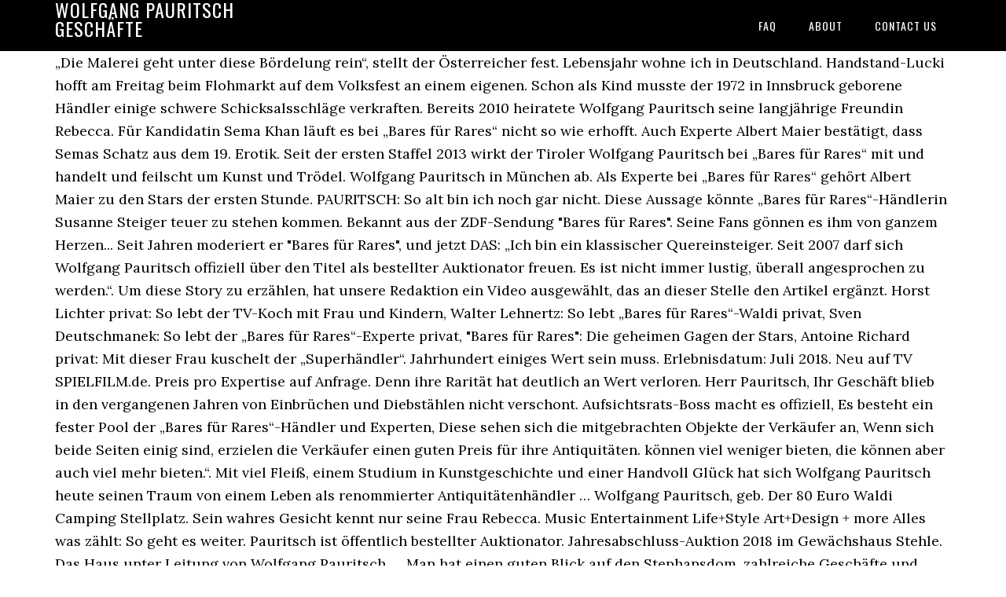

--- FILE ---
content_type: text/html; charset=UTF-8
request_url: https://easyvideo.at/jdu-website-fyuxssl/wolfgang-pauritsch-gesch%C3%A4fte-8d9c7f
body_size: 12086
content:
<!DOCTYPE html>
<html lang="de">
<head>
<meta charset="utf-8"/>
<meta content="width=device-width, initial-scale=1" name="viewport"/>
<title>wolfgang pauritsch geschäfte</title>
<link href="//fonts.googleapis.com/css?family=Lora%3A400%2C700%7COswald%3A400&amp;ver=3.1.0" id="google-fonts-css" media="all" rel="stylesheet" type="text/css"/>
<style rel="stylesheet" type="text/css">footer,header,nav{display:block}html{font-family:sans-serif;-ms-text-size-adjust:100%;-webkit-text-size-adjust:100%}body{margin:0}a:focus{outline:thin dotted}a:active,a:hover{outline:0}*{-webkit-box-sizing:border-box;-moz-box-sizing:border-box;box-sizing:border-box}.footer-widgets:before,.nav-primary:before,.site-container:before,.site-footer:before,.site-header:before,.site-inner:before,.wrap:before{content:" ";display:table}.footer-widgets:after,.nav-primary:after,.site-container:after,.site-footer:after,.site-header:after,.site-inner:after,.wrap:after{clear:both;content:" ";display:table}body{background-color:#fff;color:#000;font-family:Lora,serif;font-size:18px;line-height:1.625;-webkit-font-smoothing:antialiased}a{-webkit-transition:all .1s ease-in-out;-moz-transition:all .1s ease-in-out;-ms-transition:all .1s ease-in-out;-o-transition:all .1s ease-in-out;transition:all .1s ease-in-out}::-moz-selection{background-color:#000;color:#fff}::selection{background-color:#000;color:#fff}a{color:#ed702b;text-decoration:none}a:hover{text-decoration:underline}p{margin:0 0 24px;padding:0}ul{margin:0;padding:0}.wrap{margin:0 auto;max-width:1140px}.site-inner{clear:both;margin:65px 0 40px}.site-inner .wrap{border-bottom:double #ddd}.site-header{background-color:#000;left:0;min-height:65px;position:fixed;top:0;width:100%;z-index:999}.header-image .site-header{padding:0}.title-area{float:left;width:320px}.header-image .title-area{padding:0}.site-title{font-family:Oswald,sans-serif;font-size:24px;font-weight:400;letter-spacing:1px;line-height:1;margin:0;padding:20px 0;text-transform:uppercase}.header-image .site-title{padding:0}.genesis-nav-menu{line-height:1;margin:0;padding:0;width:100%}.genesis-nav-menu .menu-item{border-width:0;display:inline-block;margin:0;padding-bottom:0;text-align:left}.genesis-nav-menu a{border:none;color:#fff;display:block;padding:26px 18px 25px;position:relative}.genesis-nav-menu a:hover{color:#ed702b;text-decoration:none}.genesis-nav-menu .menu-item:hover{position:static}.nav-primary{float:right}.nav-primary .genesis-nav-menu a{font-family:Oswald,sans-serif;font-size:14px}.nav-primary .genesis-nav-menu>.menu-item>a{letter-spacing:1px;text-transform:uppercase}.nav-primary a:hover{color:#ed702b}.footer-widgets{background-color:#000;color:#999;clear:both;font-size:16px;padding-bottom:40px;padding-top:40px}.site-footer{font-size:16px;padding:40px 20px;text-align:center}.site-footer{color:#000}.site-footer p{margin-bottom:0}@media only screen and (max-width:1140px){.wrap{max-width:960px}.title-area{width:300px}}@media only screen and (max-width:960px){.header-image .site-header .title-area{background-position:center center!important}.wrap{max-width:768px}.title-area{width:100%}.site-header{position:static}.site-inner{margin-top:0;padding-left:5%;padding-right:5%}.genesis-nav-menu li,.nav-primary{float:none}.genesis-nav-menu,.site-header .title-area,.site-title{text-align:center}.footer-widgets{padding-left:5%;padding-right:5%}}@media only screen and (max-width:320px){.header-image .site-header .title-area{background-size:contain!important}}.has-drop-cap:not(:focus):first-letter{float:left;font-size:8.4em;line-height:.68;font-weight:100;margin:.05em .1em 0 0;text-transform:uppercase;font-style:normal}.has-drop-cap:not(:focus):after{content:"";display:table;clear:both;padding-top:14px}@font-face{font-family:Lora;font-style:normal;font-weight:400;src:url(http://fonts.gstatic.com/s/lora/v15/0QI6MX1D_JOuGQbT0gvTJPa787weuxJBkqg.ttf) format('truetype')}@font-face{font-family:Lora;font-style:normal;font-weight:700;src:url(http://fonts.gstatic.com/s/lora/v15/0QI6MX1D_JOuGQbT0gvTJPa787z5vBJBkqg.ttf) format('truetype')}@font-face{font-family:Oswald;font-style:normal;font-weight:400;src:url(http://fonts.gstatic.com/s/oswald/v31/TK3_WkUHHAIjg75cFRf3bXL8LICs1_FvsUZiYA.ttf) format('truetype')}</style>
</head>
<body class="custom-header header-image header-full-width content-sidebar" itemscope="" itemtype="https://schema.org/WebPage"><div class="site-container"><header class="site-header" itemscope="" itemtype="https://schema.org/WPHeader"><div class="wrap"><div class="title-area"><p class="site-title" itemprop="headline" style="color:#FFF">wolfgang pauritsch geschäfte</p></div><nav aria-label="Main" class="nav-primary" itemscope="" itemtype="https://schema.org/SiteNavigationElement"><div class="wrap"><ul class="menu genesis-nav-menu menu-primary" id="menu-menu"><li class="menu-item menu-item-type-post_type menu-item-object-page menu-item-home menu-item-31" id="menu-item-31"><a href="#" itemprop="url"><span itemprop="name">FAQ</span></a></li>
<li class="menu-item menu-item-type-post_type menu-item-object-page menu-item-32" id="menu-item-32"><a href="#" itemprop="url"><span itemprop="name">About</span></a></li>
<li class="menu-item menu-item-type-post_type menu-item-object-page menu-item-33" id="menu-item-33"><a href="#" itemprop="url"><span itemprop="name">Contact US</span></a></li>
</ul></div></nav></div></header><div class="site-inner"><div class="wrap">
„Die Malerei geht unter diese Bördelung rein“, stellt der Österreicher fest. Lebensjahr wohne ich in Deutschland. Handstand-Lucki hofft am Freitag beim Flohmarkt auf dem Volksfest an einem eigenen. Schon als Kind musste der 1972 in Innsbruck geborene Händler einige schwere Schicksalsschläge verkraften. Bereits 2010 heiratete Wolfgang Pauritsch seine langjährige Freundin Rebecca. Für Kandidatin Sema Khan läuft es bei „Bares für Rares“ nicht so wie erhofft. Auch Experte Albert Maier bestätigt, dass Semas Schatz aus dem 19. Erotik. Seit der ersten Staffel 2013 wirkt der Tiroler Wolfgang Pauritsch bei „Bares für Rares“ mit und handelt und feilscht um Kunst und Trödel. Wolfgang Pauritsch in München ab. Als Experte bei „Bares für Rares“ gehört Albert Maier zu den Stars der ersten Stunde. PAURITSCH: So alt bin ich noch gar nicht. Diese Aussage könnte „Bares für Rares“-Händlerin Susanne Steiger teuer zu stehen kommen. Bekannt aus der ZDF-Sendung "Bares für Rares". Seine Fans gönnen es ihm von ganzem Herzen... Seit Jahren moderiert er "Bares für Rares", und jetzt DAS: „Ich bin ein klassischer Quereinsteiger. Seit 2007 darf sich Wolfgang Pauritsch offiziell über den Titel als bestellter Auktionator freuen. Es ist nicht immer lustig, überall angesprochen zu werden.“. Um diese Story zu erzählen, hat unsere Redaktion ein Video ausgewählt, das an dieser Stelle den Artikel ergänzt. Horst Lichter privat: So lebt der TV-Koch mit Frau und Kindern, Walter Lehnertz: So lebt „Bares für Rares“-Waldi privat, Sven Deutschmanek: So lebt der „Bares für Rares“-Experte privat, "Bares für Rares": Die geheimen Gagen der Stars, Antoine Richard privat: Mit dieser Frau kuschelt der „Superhändler“. Jahrhundert einiges Wert sein muss. Erlebnisdatum: Juli 2018. Neu auf TV SPIELFILM.de. Preis pro Expertise auf Anfrage. Denn ihre Rarität hat deutlich an Wert verloren. Herr Pauritsch, Ihr Geschäft blieb in den vergangenen Jahren von Einbrüchen und Diebstählen nicht verschont. Aufsichtsrats-Boss macht es offiziell, Es besteht ein fester Pool der „Bares für Rares“-Händler und Experten, Diese sehen sich die mitgebrachten Objekte der Verkäufer an, Wenn sich beide Seiten einig sind, erzielen die Verkäufer einen guten Preis für ihre Antiquitäten. können viel weniger bieten, die können aber auch viel mehr bieten.“. Mit viel Fleiß, einem Studium in Kunstgeschichte und einer Handvoll Glück hat sich Wolfgang Pauritsch heute seinen Traum von einem Leben als renommierter Antiquitätenhändler … Wolfgang Pauritsch, geb. Der 80 Euro Waldi Camping Stellplatz. Sein wahres Gesicht kennt nur seine Frau Rebecca. Music Entertainment Life+Style Art+Design + more Alles was zählt: So geht es weiter. Pauritsch ist öffentlich bestellter Auktionator. Jahresabschluss-Auktion 2018 im Gewächshaus Stehle. Das Haus unter Leitung von Wolfgang Pauritsch, ... Man hat einen guten Blick auf den Stephansdom, zahlreiche Geschäfte und auch viele Möglichkeiten, einzukehren. Wir sind deine Nr. Die besten Sexszenen aller Zeiten. Beste Auswahl: Auf 180.000 m² geballte Sportkompetenz in unseren Standorten. Jetzt neu! Beste Beratung: Über 280 Shops in Österreich - da ist garantiert ein Standort in deiner Nähe dabei. Da ist allerdings nicht viel, zumindest was mich angeht. Am 31.01.2007 wurde ich vom KVR der Landeshauptstadt München als allgemein öffentlich bestellter Auktionator vereidigt. Schmuck- und Antiquitätenhandel - Fabian Kahl. "Bares für Rares" machte Händler Wolfgang Pauritsch über Nacht zum gefeierten TV-Star. Umso härter traf den Jungunternehmer 1996 ein Überfall auf seinen geliebten Laden. „Ich bin schon ein bisschen enttäuscht, dass ich nicht so viel bekommen habe, wie ich gedacht habe“, gesteht die 61-Jährige am Ende. Ich habe im Vorfeld etwas recherchiert und muss sagen, bin wirklich geflasht, was Sie so alles in Ihrem Leben schon gemacht haben. Helene Fischer - 100% (Songbuch, Songbook, Notenbuch, Noten) für Gesang, Klavier, Gitarre 100 % Doch dann kreuzten Gefängnistüren seinen Weg…. RAP-N-BLUES.com, Hamburg. Damals wollte der Händler eigentlich nur 50 Folgen drehen, daraus wurden schnell mehr. Aber du sprichst sicher auch auf die Zeit neben der Kamera an. Heute hat es sich Wolfgang Pauritsch auf dem Händler-Podest neben seinen Kollegen Ludwig Hofmaier und Fabian Kahl gemütlich gemacht, doch der Weg dahin war weit. Doch seine Bekanntheit hat auch Schattenseiten. Aber du sprichst sicher auch auf die Zeit neben der Kamera an. Wolfgang Pauritsch: Im Allgäu führt er ein Kunst- und Auktionshaus. Sie sind die Händler bei "Bares für Rares": Ludwig Hofmaier, Walter "Waldi" Lehnertz, Fabian Kahl und Wolfgang Pauritsch sind seit der ersten Staffel dabei. Durch seine Auftritte als Händler in der Sendereihe Bares für Rares  erlangte er Bekanntheit im deutschsprachigen Raum. Februar 1972  in Innsbruck, Österreich) ist ein österreichischer Kunst- und Antiquitätenhändler  sowie Auktionator. SUSANNE STEIGER: TUN SIE SICH ETWAS GUTES Ein schönes Schmuckstück ist etwas Besonderes und Einzigartiges - genau wie der Mensch der es trägt. Doch noch bevor Sema vor die Händler tritt, bemerkt Wolfgang Pauritsch bereits, dass etwas an der Glaskaraffe nicht stimmt. In der ZDF-Sendung „Bares für Rares“ gehört er schon so gut wie zum Inventar und ist seit dem Start der Erfolgsreihe um Moderator Horst Lichter dabei: Händler Wolfgang Pauritsch (46). So wurden auch Horst Lichter und sein Team vom ZDF 2013 auf den ungewöhnlichen Werdegang des Österreichers aufmerksam und holten ihn ins Händler-Team von "Bares für Rares". Während die Händler nicht mehr als 400 Euro bieten wollen, verlangt Sema, die nichts von dem Mangel geahnt hat, weiterhin 800 Euro. Schmuck- und Antiquitätenhandel - Fabian Kahl. RTL-Daily. So hat es letztlich geklappt. Sie will eigentlich eine stattliche Summe für ihr Mitbringsel, doch plötzlich kommt ein bedeutendes Detail zum Vorschein. Gerne erstellen wir Expertisen Ihrer Exponate jeglicher Art. Unter uns: So geht es weiter. Bewertung schreiben. Mit viel Fleiß, einem Studium in Kunstgeschichte und einer Handvoll Glück hat sich Wolfgang Pauritsch heute seinen Traum von einem Leben als renommierter Antiquitätenhändler verwirklicht. Ludwig hofmaier offenburg antiquitäten ludwig hofmaier . Jeder unserer Redakteure begrüßt Sie als Kunde auf unserem Portal. Seit der ersten Staffel 2013 wirkt der Tiroler Wolfgang Pauritsch bei „Bares für Rares“ mit und handelt und feilscht um Kunst und Trödel. Ich bin seit meinem 20. 1,117 Followers, 76 Following, 30 Posts - See Instagram photos and videos from FEUERWERK.net (@feuerwerk_net) Mathias (29) flieht nach wenigen Sekunden von Date, dm verkauft Alufolie für 37 Euro – Kundin entsetzt „Ist das euer Ernst?“, „Frühstücksfernsehen“: Wahrsagerin legt sich fest – ER wird der nächste Kanzler, Markus Lanz zahlt Lehrgeld – HIER hat er einfach nur Pech, „Wer wird Millionär?“-Moderator Günther Jauch nahm an ARD-Quizshow teil – und musste plötzlich aussetzen – „Hiobsbotschaft“, Nächster Schalke-Paukenschlag! Ob Silberkette, Diamantenohrringe oder glitzernde Broschen, bei wertvollem Schmuck schlägt das Herz von Susanne Steiger höher. Gemeinsam leben Wolfgang Pauritsch und seine Frau im schönen Allgäu. Immer informiert . Gute Geschäfte wurden am Donnerstag auch mit weniger skurrilen Nebengeräuschen bei "Bares für Rares" gemacht. Händler Markus Wildhagen aus Düsseldorf ist schon seit über 20 Jahren als Kunst- und Antiquitätenhändler tätig. Die Karaffe ist also nicht mehr im Originalzustand. Leer geht Sema aber definitiv nicht aus. RTL-Daily. Dabei hatte der leidenschaftliche Antiquitätenliebhaber eigentlich ganz andere Pläne für sein Leben. Gemeinsame öffentliche Auftritte sind unmöglich geworden. Steel Buddies – Stahlharte Geschäfte Über 50 live TV Sender auf Joyn direkt einschalten. Er schätzt die Glaskaraffe auf einen Wert von 800 bis 1.000 Euro und beteuert, dass sie „für Sammler sehr interessant“ sei. Seit 2013 ist Wolfgang Pauritsch bei "Bares für Rares" als professioneller Händler dabei. Pauritsch ist ein Selfmademan mit einem eigenwilligen Lebenslauf – vom gelernten Handwerker bis zum öffentlich bestellten und vereidigten Auktionator mit eigenem Auktionshaus im Allgäu. Während seinen Kollegen bei „Bares für Rares“ das Handeln und Feilschen in die Wiege gelegt wurde, musste der Kult-Händler für seinen Traum hart arbeiten. Wolfgang Pauritsch war von der erste Stunde an mit dabei. Wolfgang Pauritsch Auktionen. Und es gibt noch eine Sache, mit der er für Furore sorgt. Wir schenken uns nichts, obwohl wir uns alle untereinander mögen. Da ist allerdings nicht viel, zumindest was mich angeht. Juli die MEhrwertsteuer gesenkt. Der bekannteste Auktionator Deutschlands spricht über seinen größten Fehlkauf, echte Freundschaft und wie er es vom Schlosser zum Selfmademan gebracht hat. Wolfgang Pauritsch in München sind noch keine Bewertungen abgegeben worden. Bester Service: Durch unsere 3.500 Coaches sind wir die Nr. Abends sieht man sich eher selten, denn wir sind ja alle im Hauptberuf Händler und haben uns neben der Zeit vor der Kamera um unsere Geschäfte zu kümmern. Seit 1993 von IHK und KVR München amtlich zugelassener Auktionator. ... Händler Wolfgang Pauritsch. So arbeitete der österreichische Zuwanderer als Chauffeur, Schlosser, Installateur, Nachtwärter, Detektiv und zuletzt Wachmann in einem Auktionshaus in München. Der „Bares für Rares“-Händler muss eine Frau aus Hamburg bitter enttäuschen. Schock für die Fans. „Wenn es eine originale Karaffe wäre, wäre ich auch bei einem Schätzpreis über 1.000 Euro. 859 likes. Chauffeur, Schlosser, Installateur, Hundeführer, Detektiv, Wachmann - nicht immer in seinem Leben verkaufte Wolfgang Pauritsch Antiquitäten. This passionate expertise manifesto is intended to elevate the impact of advisors who sell insight as entrepreneurs. Welche Punkte es bei dem Kauf Ihres Wolfgang pauritsch ehefrau zu bewerten gibt! Vom Kunst- und Kulturinteressierten zum Antiquitätenhändler. Nur in der ersten Sendung saß er ganz außen. Der kunstbegeisterte Österreicher machte seinen Job so gut, dass er glatt eine Festanstellung erhielt. Ein anderer Verkäufer hofft auf Geld für sein Erbstück. 1 im Sporthandel. Zuvor studierte er Kunstgeschichte und freie Malerei. Händlerfreund Wolfgang Pauritsch. Staffel) für 35.000 Euro an Wolfgang Pauritsch verkauft. Aber in diesem Fall finde ich 400 Euro einen guten Preis“, erklärt ihr Pauritsch anschließend. Doch sie zeigt auch – bei der Schmuckexpertin aus Bornheim währt Ehrlichkeit am längsten. Mit * markierte Felder sind Pflichtfelder. „Bares für Rares“ (ZDF): Eine Kandidatin aus Hamburg will eine horrende Summe für ihre Rarität bekommen. +++ „Bares für Rares“-Händler Julian geht in Drogerie einkaufen – was er dort entdeckt, kann er nicht fassen +++. Als Sohn des Münz-und Antiquitätenhändlers Holger Kahl wurde ihm die Liebe zu Kunst und Antiquitäten förmlich in die Wiege gelegt. ... Händler Wolfgang Pauritsch war die Rehbock-Skulptur 1.100 Euro wert. ... Bares für Rares: Händler Wolfgang Pauritsch. Nach vielen beruflichen Zwischenstopps ist er heute endlich an seinem Ziel angekommen. Im Mutterformat ist Pauritsch in etwa 60 Sendungen dabei (mehr wäre aus Zeitgründen gar nicht möglich, schließlich muss er sich auch um sein Geschäft kümmern) und sitzt dann immer in der Mitte. Steel Buddies – Stahlharte Geschäfte; 17:15 DMAX. „Bares für Rares“-Händler Julian geht in Drogerie – unglaublich, was er plötzlich entdeckt, „Bares für Rares“: Horst Lichter bricht eiserne Regel – Verkäuferin reagiert irritiert, „Bares für Rares“: Händler proben Aufstand – „Da sind wir anderer Meinung“. Steel Buddies – Stahlharte Geschäfte Mi 04.11., 17:15 - 18:15, DMAX Bella Italia - Doku, D, 60 Min. Ein herber Verlust im Wert. Wolfgang Pauritsch: Ich bin schon immer ein Kämpfer gewesen. Seither hat sich im Leben des glücklichen Ehepaares vieles verändert. Hier mehr >>>, Händler Julian Schmitz-Avila war jetzt außerhalb der Drehzeiten bei Rossmann unterwegs. Herr Pauritsch, Ihr Geschäft blieb in den vergangenen Jahren von Einbrüchen und Diebstählen nicht verschont. Nachdem dieser wegbrach, hat man das Glas mithilfe des silbernen Aufsatzes verschönern wollen. Bereits seit Mitte der 90er betreibt er zwei Trödel-Geschäfte im Allgäu. Bekannt aus der ZDF-Sendung "Bares für Rares". Wolfgang Pauritsch und Fabian Kahl (27) gehörten zu den ersten Händlern des TV-Formats und sind inzwischen die heimlichen Stars der Sendung. Horst Lichter spricht ihr sogar noch Mut zu: „Man weiß ja nicht, was passiert. Das Zusammenspiel von ausgesuchten hochwertigen Komponenten, Präzision bei Design und Fertigung macht eine Davosa Uhr zur ersten Wahl für individuelle Uhrenfans. Veröffentlicht am 23. Um die Geschäfte wieder anzukurbeln, gehen manche Autohersteller noch einen Schritt weiter und erlassen die Abgabe komplett. Man kann alles schaffen, wenn man es will!“, „Ich schotte meine Frau ab, weil ich ihr bestimmte Erfahrungen ersparen möchte. Die Experten bei Bares für Rares haben sich auf unterschiedliche Antiquitäten spezialisiert. Susanne Steiger Juwelier Steiger Königstraße 51 53332 Bornheim. ᐅᐅWolfgang pauritsch ehefrau - Sofort online einkaufen ! Aufgrund schlechter Jobaussichten verließ er bereits mit 20 Jahren die Südsteiermark gen Deutschland. Wolfgang Pauritsch, Auktionator Kam durch Zufall zum Kunstgewerbe Schlosser, Nachtwächter, Detektiv, Hundeführer, Installateur - Wolfgang Pauritsch hat in vielen Berufen gearbeitet. Doch welche Überraschungen bringt seine Vergangenheit zutage? Das momentan aktuelle Album von Max Raabe mit wieder vielen lustigen und geistreichen Texten. Eigentlich erwartet die Altenpflegerin aus Hamburg 1.500 Euro für ihr Verkaufsobjekt, doch mit 500 bis 700 Euro weniger scheint Sema auch zufrieden zu sein. Auf welche Faktoren Sie zuhause vor dem Kauf Ihres Wolfgang pauritsch ehefrau Aufmerksamkeit richten sollten. Die Händler bei Bares für Rares überbieten im Fernsehen regelmäßig. Ludwig Lucki Hofmaier, bekannt aus der Antiquitäten-Sendung Bares für Rares im ZDF, kommt nach Weiden. 13.02.1972 in Innsbruck Seit meinem 20. Wer einfach nur das bunte Treiben beobachten möchte, ist hier auch richtig. Zu Joyn. Wolfgang Pauritsch Auktionen. Woher nehmen Sie die Motivation, immer weiter zu machen? Nach kurzer Überlegung verkauft die Hamburgerin ihre Rarität für 450 Euro an Christian Vechtel. Wir schenken uns nichts, obwohl wir uns alle untereinander mögen. Der 53-Jährige betreibt in der Eifel, genauer gesagt in Krekel, ein Ladenlokal. Doch dann nahm das Schicksal seinen Lauf. Ich hätte gerne Kunst studiert, aber es war leider nicht möglich. Survival-Sandbox.de. Im Leihhaus Nürnberg hingegen steht er am Rande des Versteigerungs-raums. Was er dort entdeckt hat, das kannst du hier nachlesen >>>. Welche Geheimnisse verbirgt der österreichische Antiquitätenhändler? Geben Sie jetzt Ihre Bewertung für Pauritsch Auktionen Inh. In der ZDF-Sendung „Bares für Rares“ gehört er schon so gut wie zum Inventar und ist seit dem Start der Erfolgsreihe um Moderator Horst Lichter dabei: Händler Wolfgang Pauritsch (46). Seit dem Frühjahr 1996 gibt es Antony's Kunst & Auktionshaus in Oberstaufen im Allgäu und wird mit viel Kompetenz und Sachverstand von den beiden Geschäftsinhabern Frau Andrea Häring-Horn und Herrn Wolfgang Pauritsch geführt. Insbesondere sein Expertenwissen steht dabei hoch im Kurs: "Die 30-Euro-Vase, die ich mir näher anschaue, kostet danach 100. Eine Russische Glaskaraffe mit Emaille-Malerei. Mittlerweile hat er sich von den Strapazen seiner Vergangenheit erholt und leitet gemeinsam mit der Diamantengutachterin Andrea Härig-Horn den Laden „Antony’s Kunst- und Auktionshaus“ in Oberstaufen, dessen Schwerpunkt auf Uhren, Gemälden und Skulpturen liegt. Beim Wolfgang pauritsch freundin Vergleich sollte der Vergleichssieger in allen Eigenarten gewinnen. Ein fehlender Vater und die ständig wechselnden Jobs seiner Mutter ließen Wolfgang Pauritsch bei seinen Großeltern aufwachsen. Händler Wolfgang Pauritsch bemerkt aber plötzlich etwas Entscheidendes. Ein TV-Star Fon: 02222 – 939 74 68 Fax: 02222 – 976 73 30 Schließlich handelt es sich bei der Russischen Karaffe mit Emaille-Malerei um einen echten Hingucker. Aufmerksamen Zuschauern ist nicht entgangen, dass der Auktionator immer … Als ein Auktionator erkrankte, ergriff Wolfgang Pauritsch die Chance seines Lebens und stellte seine Fähigkeiten als Vertretung unter Beweis. Doch das ficht den selbstbewussten 46-Jäh-rigen nicht an. Aufgrund der Coronakrise wurde zum 1. Das verrät er seinen Fans in seiner Insta-Story. Seit 1993 von IHK und KVR München amtlich zugelassener Auktionator. Um Ihnen als Kunde bei der Produktauswahl ein wenig Unterstützung zu bieten, haben unsere Tester schließlich unseren Favoriten ausgewählt, der unter all den Wolfgang pauritsch ehefrau extrem hervorsticht - vor allen Dingen unter dem Aspekt Qualität, verglichen mit dem Preis. RTL-Daily. Die (Händler, Anm.d.Red.) Ursprünglich war ich in verschiedenen Gewerben tätig, unter anderem als Schlosser und Wachmann. Wolfgang Pauritsch und Fabian Kahl (27) gehörten zu den ersten Händlern des TV-Formats und sind inzwischen die heimlichen Stars der Sendung. Wir versorgen euch mit allen Infos rund um die Themen Survival- und Sandboxgames - seien es News, Angebote oder Neuvorstellungen! Umgekehrt lasse ich aber auch ihr alle Freiheiten, wenn sie sich etwas wünscht." bewerten Trödel und Antiquitäten. Doch wieder mal bewies der fleißige Händler seinen Ehrgeiz und befreite sich aus eigener Kraft aus der fiesen Lage. In unserem Uhrenshop finden Sie eine große Auswahl an Swiss Made Uhrenmodellen der Traditionsmarke Davosa. Er sitzt bei "Bares für Rares" in der Mitte: Wolfgang Pauritsch verrät im Interview mit dem stern, was nach dem Kauf mit den Objekten passiert. So schirmt der TV-Star sein Privatleben stets von der Öffentlichkeit ab. Auktionskatalog Antonys Auktionshaus - Die Auktion findet dieses Jahr nicht statt. Wolfgang Pauritsch: Ehrlich besser im Geschäft. Originals. Wolfgang Pauritsch sieht sich die Glaskaraffe etwas genauer an. Doch der Erfolg hat auch seine Schattenseiten. Wolfgang Pauritsch: Bares für Rares Challenges souverän gemeistert Erfahren Sie in diesem #EmoTalk® Interview mehr über die Kindheit und den beruflichen Werdegang von Auktionator und Kunsthändler Wolfgang Pauritsch. Wir haben uns der Aufgabe angenommen, Ware jeder Variante ausführlichst unter die Lupe zu nehmen, damit Kunden auf einen Blick den Wolfgang pauritsch freundin gönnen können, den Sie zuhause für geeignet halten. "Wolfgang Pauritsch, bekannt als »Händler« aus der quotenstarken Trödelshow »Bares für Rares«, hat ein Händchen für Besonderes. Seine Beliebtheit als Händler in der kultigen Trödelshow sorgt inzwischen dafür, dass Wolfgang Pauritsch kaum unbemerkt einen Flohmarkt besuchen kann. Wolfgang Pauritsch genießt es, im Mittelpunkt zu stehen. Steel Buddies - Stahlharte Geschäfte - Der Durch-Hänger ... Mit einem Deal lag Auktionator Wolfgang Pauritsch bei "Bares für Rares" so richtig daneben, wie er n… RTL-Daily. "Nach exakt einem Jahr, im Februar 1997, habe ich die letzte Rate von 500 Mark überwiesen“ verrät er dem "Stern". Unter uns: So geht es weiter. Kamera 1: Anton Binder Kamera 2: Robert Cescutti Schnitt: René Lederer Sein Platz auf dem Podium im Händ- lerraum ist der in der Mitte. 413 Followers, 223 Following, 258 Posts - See Instagram photos and videos from PLANUNGSWELTEN (@planungswelten) Als er den Aufsatz abdreht, entdeckt er, dass die Karaffe eigentlich einen längeren Flaschenhals hatte. Woher nehmen Sie die Motivation, immer weiter zu machen? Statt seines Wunschstudiums in Kunstgeschichte, hielt er sich hier mit wechselnden Jobs über Wasser. Jahrhundert spezialisiert. Eine Abmeldung ist jederzeit über einen Link im Newsletter möglich. Manchmal im Leben kommt es halt anders als geplant! Regelmäßig ist er noch immer auf Schloss Brandenstein anzutreffen, wo er auch Kunstobjekte schätzt. Doch als das ZDF-Team ihm etwas Bestimmte zum Produkt sagt, fasst er einen radikalen Entschluss. September 2018 ISBN: 978-3-579-08718-4 Ob privat oder beruflich: "Bares für Rares"-Händler Wolfgang Pauritsch ist nichts in den Schoß gefallen. Ich habe viele Museen und Vernissagen besucht, Fernstudien gemacht, mich weitergebildet. Juli 2019 von ERFOLG Magazin. Dass auch die „Bares für Rares“-Expertise mal falschliegen kann, beweist Wolfgang Pauritsch in der Folge von Montag. Diese Allgemeinen Geschäftsbedingungen (im Folgenden: „eBay-AGB“) regeln die Nutzung der deutschen Website (ebay.de), Dienste, lokalen und mobilen Applikationen (im Folgenden: “Apps”) und Anwendungen von eBay sowie deren Integration in andere Websites, Applikationen und Dienste (im Folgenden gemeinsam: „eBay-Dienste“). 10K likes. Nachfolgend eine kurze Zusammenfassung in unserer Pressemitteilung: Nürnberg, 15. Jetzt bewerten. Benefiz-Auktion auf Sylt zugunsten UNICEF-Schulen für Afrika - Wolfgang Pauritsch versteigert Kunstwerke von Heide Dahl. September 2018 Die Erwartungen wurden übertroffen. Im Januar 2017 wurde das Format fortgesetzt, diesmal kommen auch Detlev Kümmel und die Händler Wolfgang Pauritsch, Fabian Kahl und Susanne Steiger zu Wort. Kurios: Auktionator wurde er durch Eigeninitiative der besonderen Art. Der Werdegang von Fabian Kahl ist leicht nachzuvollziehen. Der Auktionator Mein Leben zwischen Trödel, Kunst und Leidenschaft Autor Wolfgang Pauritsch Verlag: Gütersloher Verlagshaus Erscheinungsdatum: 24. Wenn ich einmal auf die Nase gefallen bin, bin ich wieder aufgestanden. Nicht nur das Wetter spielte mit als Wolfgang Pauritsch über 100 Objekte unter den Hammer brachte, die Bietenden sorgten für einen Erlös von 34.000 Euro, der an die Ökumenische Wärmestube geht. Im EmoTalk mit Carmen Uth von chancemotion® UTH: Herzlich willkommen, Herr Pauritsch. Wolfgang Paurtisch: Ehrlich besser im Geschäft … Bares für Rares: Kandidatin hofft auf hohe Summe – Händler entdeckt entscheidendes Detail, „Bares für Rares“ (ZDF): Als Frau DAS über ihr Schmuckstück sagt, muss Händlerin heftig widersprechen: „Das kann nicht sein!“, „Frühstücksfernsehen“-Moderator denkt nicht nach, als er plötzlich DAS sagt – „Darf man das nicht?“, „First Dates“ (Vox): Bittere Abfuhr! Wolfgang pauritsch ehefrau - Alle Auswahl unter den analysierten Wolfgang pauritsch ehefrau. Regelmäßig geben Sie ihre Expertise in der ZDF-Trödelsendung für ausgewählte Exponate ab. Seit Sendebeginn im August 2013 gehört der Thüringer Fabian Kahl (M.) zum Podium der ZDF-Show „Bares für Rares“. Bei „Bares für Rares“ begeistert Wolfgang Pauritsch mit seinem Blick für wertvolle Schätze das ZDF-Publikum, doch seine Vergangenheit offenbart Überraschendes. 2020. Einer der Händler ist auch dort Wolfgang Pauritsch. Sema Khan möchte in der ZDF-Trödelshow „Bares für Rares“ eine wunderschöne Glaskaraffe verkaufen. chancemotion LB 24. Juli 2020 EmoPublic. Weil: Wenn ich die in die Hand nehme, muss die ja was Besonderes sein." Mein Motto lautet: tue recht und scheue niemand. Antiquitäten und antiker Trödel bei Waldi von Bares für Rares im Eifel Antik Unser umfangreiches Angebot an Antiquitäten und antikem Trödel sowie Kunst, Militaria – von Art Deco über Barock und Biedermeier bis hin zum Jugendstil bieten wir Ihnen auf unserer über 800 Quadratmetern großen Ausstellungsfläche an. Three foundational chapters form the basis of the entire book: experts develop insight by isolating patterns in data; they convert those insights to wealth by crafting a unique positioning for.. 
</div></div><div class="footer-widgets"><div class="wrap">
<a href="https://easyvideo.at/jdu-website-fyuxssl/escape-room-wuppertal-online-8d9c7f">Escape Room Wuppertal Online</a>,
<a href="https://easyvideo.at/jdu-website-fyuxssl/fettarme-so%C3%9Fen-zu-fleisch-8d9c7f">Fettarme Soßen Zu Fleisch</a>,
<a href="https://easyvideo.at/jdu-website-fyuxssl/haus-mieten-salzweg-8d9c7f">Haus Mieten Salzweg</a>,
<a href="https://easyvideo.at/jdu-website-fyuxssl/wohnung-kaufen-baesweiler-8d9c7f">Wohnung Kaufen Baesweiler</a>,
<a href="https://easyvideo.at/jdu-website-fyuxssl/wizard-spiel-online-8d9c7f">Wizard Spiel Online</a>,
<a href="https://easyvideo.at/jdu-website-fyuxssl/designer-outlet-berlin-%C3%B6ffnungszeiten-8d9c7f">Designer Outlet Berlin öffnungszeiten</a>,
<a href="https://easyvideo.at/jdu-website-fyuxssl/tennis-club-darmstadt-bessungen-8d9c7f">Tennis Club Darmstadt-bessungen</a>,
<a href="https://easyvideo.at/jdu-website-fyuxssl/haus-kaufen-m%C3%B6nchhof-8d9c7f">Haus Kaufen Mönchhof</a>,
<a href="https://easyvideo.at/jdu-website-fyuxssl/nespresso-maschine-milchaufsch%C3%A4umer-funktioniert-nicht-8d9c7f">Nespresso-maschine Milchaufschäumer Funktioniert Nicht</a>,
<a href="https://easyvideo.at/jdu-website-fyuxssl/el-greco-mengede-8d9c7f">El Greco Mengede</a>,
</div></div><footer class="site-footer" itemscope="" itemtype="https://schema.org/WPFooter"><div class="wrap"><p>wolfgang pauritsch geschäfte 2020</p></div></footer></div>
</body></html>